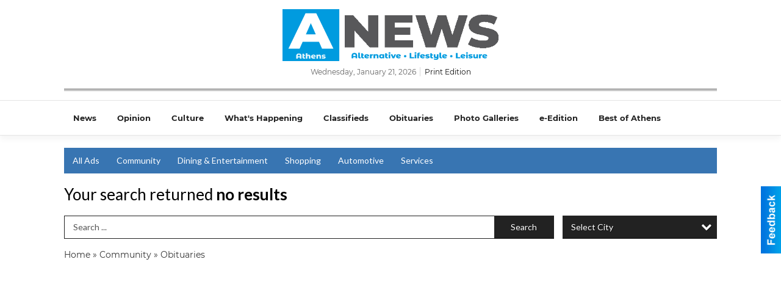

--- FILE ---
content_type: text/html
request_url: https://marketplace.athensnews.com/places/categories:108
body_size: 9125
content:
<!DOCTYPE html>

<html lang="en" id="dealerspecial" class="en">

	<head>
		<meta charset="utf-8"/>
		<meta name="sth-site-verification" content="44332cc86b3be5c2ba2da00568ce92d9" />

        
				<meta property="og:site_name" content="The Athens News">
		
		<!-- Mobile Specific Meta MASTER -->
		<meta http-equiv="X-UA-Compatible" content="IE=edge">
		<meta name="viewport" content="width=device-width, initial-scale=1, maximum-scale=5">

		<!-- SEO Tags -->
		<title>Obituaries Ads in Athens County</title>
<meta name="description" content="Ads in Subcategory Obituaries">
<meta name="keywords" content="Obituaries">
<link rel="canonical" href="https://marketplace.athensnews.com/places/categories:108">
<meta property="og:title" content="Obituaries Ads in Athens County">
<meta property="og:image" content="https://marketplace.athensnews.com/seoimgs/imgs/Obituaries%20Ads%20in%20Athens%20County.jpg">
<meta property="og:url" content="https://marketplace.athensnews.com/places/categories:108">

		<!-- Scripts -->
		<script src="/scripts/language/en.js" type="text/javascript" ></script>

		<script src="//ajax.googleapis.com/ajax/libs/jquery/1.11.0/jquery.min.js"></script>
				<script> var $j = jQuery.noConflict(); </script>

		<script src="/js/prototype/prototype.js" type="text/javascript" ></script>
		<script src="/js/prototype/scriptaculous.js?load=effects,dragdrop,controls,slider,builder" type="text/javascript" ></script>

		<!-- GOOGLE MAPS -->
		
		<script type="text/javascript">
						var wehaaOptions = {
						TYPE_DEALERSPECIAL : 2,
						TYPE_REALSTATE     : 1,
						actuallatlng       : '',
						base               : "",
						ajaxLoad           : '<p style="text-align:center; margin:0px;">SENDING....</p>',
						facebookAppId      : '287014194650886',
						app                : {
								controller : "places",
								view       : "index"
						},
						defaults           : {
								lat        : 40.755100,
								lng        : -111.877869						},
						type               : 2,
						lang               : '',
						langSegment        : '',
						params       : {"categories":"108","header":"header_cats"},session      : {"defLoc":1,"city":"Athens County","lat":"35.6824934","lng":"-105.983036","zipcode":"87501"},						showMap            : false,
						usePopUp           : false,
						startURL		   : 'https://marketplace.athensnews.com/', //'//marketplace.athensnews.com/places/categories:108',
						adURL			   : '',
						startTitle		   : document.title
					};
		</script>

		<script src="/scripts/load/controller:places/action:index.js?v=4.1.0.0" type="text/javascript" ></script>

		<!-- Favicon -->
		<link rel="icon" href="/favicon.png" type="image/png" />
		<link rel="shortcut icon" href="/favicon.ico" />

		<!-- Google Fonts -->
		<link href="//fonts.googleapis.com/css?family=Arimo:400,700" rel="stylesheet" type="text/css"><link href="//fonts.googleapis.com/css?family=Droid+Serif:400,300,700" rel="stylesheet" type="text/css"><link href="//fonts.googleapis.com/css?family=Lato:400,700,300" rel="stylesheet" type="text/css"><link href="//fonts.googleapis.com/css?family=Lora:400,700" rel="stylesheet" type="text/css"><link href="//fonts.googleapis.com/css?family=Merriweather:400,700" rel="stylesheet" type="text/css"><link href="//fonts.googleapis.com/css?family=Neuton:400,700" rel="stylesheet" type="text/css"><link href="//fonts.googleapis.com/css?family=Open+Sans:400,300,700" rel="stylesheet" type="text/css"><link href="//fonts.googleapis.com/css?family=Oswald:400,300,700" rel="stylesheet" type="text/css"><link href="//fonts.googleapis.com/css?family=Playfair+Display:400,700" rel="stylesheet" type="text/css"><link href="//fonts.googleapis.com/css?family=PT+Sans:400,700" rel="stylesheet" type="text/css"><link href="//fonts.googleapis.com/css?family=PT+Sans+Narrow:400,700" rel="stylesheet" type="text/css"><link href="//fonts.googleapis.com/css?family=Roboto:400,300,700" rel="stylesheet" type="text/css"><link href="//fonts.googleapis.com/css?family=Roboto+Condensed:400,700,300" rel="stylesheet" type="text/css"><link href="//fonts.googleapis.com/css?family=Roboto+Slab:400,300,700" rel="stylesheet" type="text/css"><link href="//fonts.googleapis.com/css?family=Source+Serif+Pro:400,700" rel="stylesheet" type="text/css"><link href="//fonts.googleapis.com/css?family=Tinos:400,300,700" rel="stylesheet" type="text/css">
		<!-- Third Party -->
		<link type="text/css" rel="stylesheet" href="/css/themes/web/normalize.css">
					<link type="text/css" rel="stylesheet" href="//cdnjs.cloudflare.com/ajax/libs/font-awesome/4.5.0/css/font-awesome.min.css">
		<link type="text/css" rel="stylesheet" href="/css/window/classic.css">

		<!-- WeHaa -->
		<link type="text/css" rel="stylesheet" href="/css/themes/web/design.css?v=4.1.0.0">
		<link type="text/css" rel="stylesheet" href="/css/themes/web/templates.css?v=4.1.0.0">

		<!--[if IE]>
			<link type="text/css" rel="stylesheet" href="/css/themes/latimes/fix_ie.css">
		<![endif]-->

		<!-- PRINT MEDIA CSS -->
		<link href="/css/themes/web/print.css" rel="stylesheet" type="text/css" media="print">

		<!-- LIGHTBOX -->
		<link type="text/css" rel="stylesheet" href="/css/lightbox/lightbox.css" media="screen" />

		<!-- PROTOTIP -->
		<link type="text/css" rel="stylesheet" href="/css/prototip/prototip.css" media="screen" />

		<!-- Custom Styles -->
		<link type="text/css" rel="stylesheet" href="/css/themes/web/custom.css?v=4.1.0.0">

		<!-- Views Styles -->
		<style type="text/css">

/* General
------------------------------------------------------------------------------------------------------------------------ */

	body {
		background-color: #ffffff;
	}

/* Structure
------------------------------------------------------------------------------------------------------------------------ */

	.fixed-header {
		border-bottom: #000000 0px solid;
	}
	
	.full-width {
		border-bottom: #000000 0px solid;
	}
	
	.boxed-width {
		box-shadow: 0 0 0 rgba(0, 0, 0, 0);
		border-left: #ffffff 0px solid;
		border-right: #ffffff 0px solid;
		background-color: #ffffff;
	}

/* Header
------------------------------------------------------------------------------------------------------------------------ */

	#sHeader {
		background-color: #ffffff;
	}

/* Main Menu
------------------------------------------------------------------------------------------------------------------------ */

	#sMenu {
		padding: 0 0 0 0;
	}
	
	#fMenu .bgdiv,
	#sMenu .bgdiv {
		color: #ffffff;
		background-color: #3875B2;
	}
	
	#fMenu .bgdiv .desk-menu > ul > li,
	#sMenu .bgdiv .desk-menu > ul > li {
		font-size: 14px;
		font-weight: normal;
	}
	
	#fMenu .bgdiv .desk-menu > ul > li > a,
	#sMenu .bgdiv .desk-menu > ul > li > a,
	#fMenu .bgdiv .desk-menu > ul > li > span,
	#sMenu .bgdiv .desk-menu > ul > li > span {
		color: #ffffff;
		padding: 0 14px;
		line-height: 42px;
		font-family: "Lato", sans-serif;
	}

	#fMenu .bgdiv .desk-menu > ul > li .submen .sublist,
	#sMenu .bgdiv .desk-menu > ul > li .submen .sublist {
		padding: 7px;
		background-color: #000000;
	}
	
	#fMenu .bgdiv .desk-menu > ul > li .submen .col.subcol2:first-child,
	#sMenu .bgdiv .desk-menu > ul > li .submen .col.subcol2:first-child {
		padding: 0 3.5px 0 0;
	}
	
	#fMenu .bgdiv .desk-menu > ul > li .submen .col.subcol2:last-child,
	#sMenu .bgdiv .desk-menu > ul > li .submen .col.subcol2:last-child {
		padding: 0 0 0 3.5px;
	}
	
	#fMenu .bgdiv .desk-menu > ul > li .submen .col.subcol3,
	#sMenu .bgdiv .desk-menu > ul > li .submen .col.subcol3 {
		padding: 0 3.5px;
	}
	
	#fMenu .bgdiv .desk-menu > ul > li .submen .col.subcol3:first-child,
	#sMenu .bgdiv .desk-menu > ul > li .submen .col.subcol3:first-child {
		padding: 0 3.5px 0 0;
	}
	
	#fMenu .bgdiv .desk-menu > ul > li .submen .col.subcol3:last-child,
	#sMenu .bgdiv .desk-menu > ul > li .submen .col.subcol3:last-child {
		padding: 0 0 0 3.5px;
	}
	
	#fMenu .bgdiv .desk-menu > ul > li .submen .col ul li a,
	#sMenu .bgdiv .desk-menu > ul > li .submen .col ul li a {
		font-size: 12.25px;
		color: #ffffff;
		border-bottom: #333333 1px solid;
		padding: 8.75px 7px;
	}
	
	#fMenu .bgdiv .desk-menu > ul > li .focus-within .col ul li a:focus,
	#sMenu .bgdiv .desk-menu > ul > li .focus-within .col ul li a:focus,
	#fMenu .bgdiv .desk-menu > ul > li .submen .col ul li a:hover,
	#sMenu .bgdiv .desk-menu > ul > li .submen .col ul li a:hover,
	#fMenu .bgdiv .desk-menu > ul > li .submen .col ul li a:focus,
	#sMenu .bgdiv .desk-menu > ul > li .submen .col ul li a:focus {
		background-color: #333333;
	}
	
	#fMenu .bgdiv .desk-menu > ul > li:focus-within > a,
	#sMenu .bgdiv .desk-menu > ul > li:focus-within > a,
	#fMenu .bgdiv .desk-menu > ul > li:focus-within > span,
	#sMenu .bgdiv .desk-menu > ul > li:focus-within > span,
	#fMenu .bgdiv .desk-menu > ul > li:hover > a,
	#sMenu .bgdiv .desk-menu > ul > li:hover > a,
	#fMenu .bgdiv .desk-menu > ul > li:hover > span,
	#sMenu .bgdiv .desk-menu > ul > li:hover > span {
		color: #ffffff;
		background-color: #000000;
	}
	
	#fMenu .bgdiv .desk-menu > ul > li.more .sublist > ul .li-more > a,
	#sMenu .bgdiv .desk-menu > ul > li.more .sublist > ul .li-more > a,
	#fMenu .bgdiv .desk-menu > ul > li.more .sublist > ul .li-more > span,
	#sMenu .bgdiv .desk-menu > ul > li.more .sublist > ul .li-more > span {
		font-size: 12.25px;
		color: #ffffff;
		border-bottom: #333333 1px solid;
		padding: 8.75px 7px;
	}
	
	#fMenu .bgdiv .desk-menu > ul > li.more .sublist > ul .li-more.parent > a:before,
	#sMenu .bgdiv .desk-menu > ul > li.more .sublist > ul .li-more.parent > a:before {
		padding: 1.75px 10.5px 0 0;
	}
	
	#fMenu .bgdiv .desk-menu > ul > li.more .sublist > ul .li-more:focus-within > a,
	#sMenu .bgdiv .desk-menu > ul > li.more .sublist > ul .li-more:focus-within > a,
	#fMenu .bgdiv .desk-menu > ul > li.more .sublist > ul .li-more:focus-within > span,
	#sMenu .bgdiv .desk-menu > ul > li.more .sublist > ul .li-more:focus-within > span,
	#fMenu .bgdiv .desk-menu > ul > li.more .sublist > ul .li-more:hover > a,
	#sMenu .bgdiv .desk-menu > ul > li.more .sublist > ul .li-more:hover > a,
	#fMenu .bgdiv .desk-menu > ul > li.more .sublist > ul .li-more:hover > span,
	#sMenu .bgdiv .desk-menu > ul > li.more .sublist > ul .li-more:hover > span {
		background-color: #333333;
	}
	
	#fMenu .bgdiv .desk-menu > ul > li.more .sublist > ul .li-more:focus-within > .submen,
	#sMenu .bgdiv .desk-menu > ul > li.more .sublist > ul .li-more:focus-within > .submen,
	#fMenu .bgdiv .desk-menu > ul > li.more .sublist > ul .li-more:hover > .submen,
	#sMenu .bgdiv .desk-menu > ul > li.more .sublist > ul .li-more:hover > .submen {
		top: -7px;
		padding-right: 7px;
	}
	
	#fMenu .bgdiv .desk-menu > ul > li.more .sublist > ul .li-more:focus-within > .submen.onecolumn .sublist,
	#sMenu .bgdiv .desk-menu > ul > li.more .sublist > ul .li-more:focus-within > .submen.onecolumn .sublist,
	#fMenu .bgdiv .desk-menu > ul > li.more .sublist > ul .li-more:hover > .submen.onecolumn .sublist,
	#sMenu .bgdiv .desk-menu > ul > li.more .sublist > ul .li-more:hover > .submen.onecolumn .sublist {
		width: 293px;
	}
	
	#fMenu .bgdiv .desk-menu > ul > li.more .sublist > ul .li-more:focus-within > .submen.onecolumn .sublist .subcol1,
	#sMenu .bgdiv .desk-menu > ul > li.more .sublist > ul .li-more:focus-within > .submen.onecolumn .sublist .subcol1,
	#fMenu .bgdiv .desk-menu > ul > li.more .sublist > ul .li-more:focus-within > .submen.onecolumn .sublist .subcol2,
	#sMenu .bgdiv .desk-menu > ul > li.more .sublist > ul .li-more:focus-within > .submen.onecolumn .sublist .subcol2,
	#fMenu .bgdiv .desk-menu > ul > li.more .sublist > ul .li-more:focus-within > .submen.onecolumn .sublist .subcol3,
	#sMenu .bgdiv .desk-menu > ul > li.more .sublist > ul .li-more:focus-within > .submen.onecolumn .sublist .subcol3,
	#fMenu .bgdiv .desk-menu > ul > li.more .sublist > ul .li-more:hover > .submen.onecolumn .sublist .subcol1,
	#sMenu .bgdiv .desk-menu > ul > li.more .sublist > ul .li-more:hover > .submen.onecolumn .sublist .subcol1,
	#fMenu .bgdiv .desk-menu > ul > li.more .sublist > ul .li-more:hover > .submen.onecolumn .sublist .subcol2,
	#sMenu .bgdiv .desk-menu > ul > li.more .sublist > ul .li-more:hover > .submen.onecolumn .sublist .subcol2,
	#fMenu .bgdiv .desk-menu > ul > li.more .sublist > ul .li-more:hover > .submen.onecolumn .sublist .subcol3,
	#sMenu .bgdiv .desk-menu > ul > li.more .sublist > ul .li-more:hover > .submen.onecolumn .sublist .subcol3 {
		padding: 0 10.5px 0 0;
	}

/* Floating & Sliding Menus
------------------------------------------------------------------------------------------------------------------------ */

	#fMenu .bgdiv .mobile-menu > ul > li > a,
	#sMenu .bgdiv .mobile-menu > ul > li > a,
	#fMenu .bgdiv .mobile-menu > ul > li > span,
	#sMenu .bgdiv .mobile-menu > ul > li > span {
		color: #ffffff;
	}

	#fMenu .bgdiv .mobile-menu > ul > li > a.mobile-open span,
	#sMenu .bgdiv .mobile-menu > ul > li > a.mobile-open span,
	#fMenu .bgdiv .mobile-menu > ul > li > span.mobile-open span,
	#sMenu .bgdiv .mobile-menu > ul > li > span.mobile-open span,
	#fMenu .bgdiv .mobile-menu > ul > li > a.ssearch-open span,
	#sMenu .bgdiv .mobile-menu > ul > li > a.ssearch-open span,
	#fMenu .bgdiv .mobile-menu > ul > li > span.ssearch-open span,
	#sMenu .bgdiv .mobile-menu > ul > li > span.ssearch-open span {
		background: #ffffff;
	}

	#sliding_menu {
		background: #000000;
	}

	#sliding_menu ul li a {
		color: #ffffff;
		border-bottom: #333333 1px solid;
	}

/* Leader Board
------------------------------------------------------------------------------------------------------------------------ */

	#sLeaderBoard {
		font-size: 14px;
		padding: 15px 0px 0px 0px;
	}
	
	#sLeaderBoard .bgdiv {
		color: #ffffff;
		background-color: #b30000;
	}
	
	#sLeaderBoard .bgdiv .content {
		font-weight: normal;
		font-family: "Lato", sans-serif;
		padding: 7px 14px;
	}

/* Title
------------------------------------------------------------------------------------------------------------------------ */

	#pTitle {
		padding: 15px 0px 0px 0px;
		line-height: 39px;
	}
	
	#pTitle .place_index_title {
		color: #000000;
		font-size: 26px;
		font-weight: normal;
		font-family: "Lato", sans-serif;
	}

/* Search: Advertizers / Zones / Cities / Search
------------------------------------------------------------------------------------------------------------------------ */

	#pSearch {
		padding: 15px 0px 0px 0px;
		line-height: 38.5px;
		font-weight: normal;
		font-family: "Lato", sans-serif;
	}
	
	#pSearch ::-webkit-input-placeholder { color: #555555; }
	#pSearch ::-moz-placeholder { color: #555555; }
	#pSearch :-ms-input-placeholder { color: #555555; }
	#pSearch :-moz-placeholder { color: #555555; }
	
		#pSearch .has-text ::-webkit-input-placeholder { color: #555555; }
		#pSearch .has-text ::-moz-placeholder { color: #555555; }
		#pSearch .has-text :-ms-input-placeholder { color: #555555; }
		#pSearch .has-text :-moz-placeholder { color: #555555; }
	
	#pSearch .list-combo,
	#pSearch .search_combo_top,
	#aSearch .advertiser_button {
		padding: 0px 0 0px 14px;
	}
	
	#pSearch .search_combo_top.combo_text {
		padding: 0;
	}
	
	#aSearch .advertiser_button > a,
	#pSearch .search_combo_top input,
	#pSearch .search_combo_top button,
	#pSearch .list-combo .header {
		color: #ffffff;
		font-size: 14px;
		padding: 0 21px;
		background: #222222;
		height: 38.5px;
		line-height: 38.5px;
	}
	
	#aSearch .advertiser_button > a {
		height: 31.5px;
		line-height: 31.5px;
	}

	#aSearch .advertiser_button:hover > a,
	#pSearch .search_combo_top:hover button,
	#pSearch .list-combo:hover .header {
		-webkit-box-shadow: inset 0 -38.5px 0 0 rgba(0, 0, 0, 0.15);
		-moz-box-shadow: inset 0 -38.5px 0 0 rgba(0, 0, 0, 0.15);
		box-shadow: inset 0 -38.5px 0 0 rgba(0, 0, 0, 0.15);
	}
	
	#pSearch .search_combo_top input {
		width: 154px;
		padding: 0 0 0 14px;
	}
	
		#pSearch .search_combo_top .has-text input {
			width: 100%;
			padding-right: 98px;
			color: #222222;
			background: #ffffff;
			border: #222222 1px solid;
			-webkit-box-shadow: none;
			-moz-box-shadow: none;
			box-shadow: none;
			cursor: auto;
			text-shadow: none;
		}
	
	#pSearch .search_combo_top button {
		width: 28px;
		padding: 0;
	}
	
		#pSearch .search_combo_top .has-text button {
			width: 98px;
			margin-left: -98px;
		}
	
	#pSearch .search_combo_top button.icon-search:before {
		font-size: 17.5px;
		line-height: 36.5px;
	}
	
	#pSearch .list-combo .header {
		padding: 0 35px 0 14px;
	}
	
	#pSearch .list-combo .header:after {
		right: 3.5px;
		width: 28px;
		font-size: 17.5px;
		line-height: 36.5px;
	}
	
	#pSearch .list-combo ul {
		background: #000000;
		max-height: 280px;
		padding: 3.5px 0;
	}
	
	#pSearch .list-combo ul li {
		padding: 0 3.5px;
	}
	
	#pSearch .list-combo ul li a {
		color: #ffffff;
		font-size: 12.25px;
		border-bottom: #333333 1px solid;
		padding: 8.75px 7px;
	}
	
	#pSearch .list-combo ul li a:hover,
	#pSearch .list-combo ul li a:focus {
		color: #ffffff;
		background-color: #333333;
	}

/* Mobile Search: Advertizers / Zones / Cities / Search
------------------------------------------------------------------------------------------------------------------------ */

	#sSearch {
		background: #000000;
	}
	
	#sSearch .list-combo ul {
		background: #3875B2;
	}
	
	#sSearch .list-combo ul li a {
		color: #ffffff;
	}

/* Intro Text
------------------------------------------------------------------------------------------------------------------------ */

	#pIntrotext {
		font-size: 16px;
		padding: 12px 0 0 0;
		font-weight: normal;
		font-family: "Roboto", sans-serif;
	}

/* Banner
------------------------------------------------------------------------------------------------------------------------ */

	#sBanner {
		padding: 12px 0 0 0;
	}

/* Breadcrumb
------------------------------------------------------------------------------------------------------------------------ */

	#pBreadcrumb {
		color: #333333;
		padding: 12px 0 0 0;
		font-size: 14px;
		font-weight: normal;
		line-height: 28px !important;
	}
	
	#pBreadcrumb a {
		color: #333333;
	}
	
	#pBreadcrumb a:hover,
	#pBreadcrumb a:focus {
		color: #000000;
	}
	
	#pBreadcrumb h2 {
		color: #3875B2;
		font-weight: bold;
		font-size: 14px;
		line-height: 28px;
	}

/* Saving Ads
------------------------------------------------------------------------------------------------------------------------ */

	#pAdControls,
	#vAdControls {
		padding: 12px 0 0 0;
		line-height: 24.5px;
		font-weight: normal;
		font-family: "Lato", sans-serif;
	}
	
	#pAdControls a,
	#vAdControls a {
		margin: 0px 7px 0px 0;
		color: #ffffff;
		font-size: 14px;
		padding: 0 21px;
		background: #3875B2;
		height: 24.5px;
		line-height: 24.5px;
	}
	
	#pAdControls a:hover,
	#vAdControls a:hover {
		-webkit-box-shadow: inset 0 -24.5px 0 0 rgba(0, 0, 0, 0.15);
		-moz-box-shadow: inset 0 -24.5px 0 0 rgba(0, 0, 0, 0.15);
		box-shadow: inset 0 -24.5px 0 0 rgba(0, 0, 0, 0.15);
	}
	
	#pAdControls.floatright a,
	#vAdControls.floatright a {
		margin: 0px 0 0px 7px;
	}

/* Letter List
------------------------------------------------------------------------------------------------------------------------ */

	.letter-list {
		margin: 0 0 21px;
		font-weight: normal;
		font-family: "Lato", sans-serif;
	}
	
	.letter-list ul li {
		margin: 1.75px;
		font-size: 14px;
	}
	
	.letter-list ul li a {
		color: #ffffff;
		background: #3875B2;
		border: #3875B2 1px solid;
		padding: 3.5px 10.5px;
	}
	
	.letter-list ul li a.all {
		color: #3875B2;
		background: none;
	}
	
	.letter-list ul li a:hover,
	.letter-list ul li a.actual {
		color: #ffffff;
		background: #000000;
		border: #000000 1px solid;
	}
	
	.letter-list ul li strong {
		color: #ffffff;
		background: #3875B2;
		border: #3875B2 1px solid;
		font-weight: normal;
		padding: 3.5px 10.5px;
	}

/* Ad View - Left Column
------------------------------------------------------------------------------------------------------------------------ */

	.ui-dialog .ui-dialog-content {
		background: #efefef;
	}

	#cA.viewPlace {
		color: #333333;
		width: 65%;
		padding: 0 20px 20px 0;
		font-family: "Lato", sans-serif;
	}
	
	#cA.viewPlace.fullPage {
		padding: 0 0 20px;
	}
	
	#cA.viewPlace .viewContainer {
		padding: 20px;
		background: #efefef;
		border-radius: 4px;
	}
	
	#cA.viewPlace .viewContainer h1.ad_name {
		margin: 0 0 10px;
		font-size: 16px;
		font-family: "Lato", sans-serif;
	}
	
	#cA.viewPlace .viewContainer h2.ad_date {
		margin: 20px 0;
		font-size: 12px;
	}
	
	#cA.viewPlace .viewContainer .related {
		color: #333333;
		background: #ffffff;
		padding: 10px;
		border-radius: 4px;
	}
	
	#cA.viewPlace .viewContainer .related h3 {
		margin: 0 0 10px;
		font-size: 18px;
		font-family: "Lato", sans-serif;
	}
	
	#cA.viewPlace .viewContainer .related ul li {
		font-size: 14px;
		padding: 8px 12px;
	}
	
	#cA.viewPlace .viewContainer .related ul li div {
		min-height: 48px;
		padding: 5px 0 5px 64px;
	}
	
	#cA.viewPlace .viewContainer .related ul li div:hover {
		background: #efefef;
	}
	
	#cA.viewPlace .viewContainer .related ul li a {
		color: #222222;
	}
	
	#cA.viewPlace .viewContainer .related ul li a img {
		width: 52px;
		height: 48px;
		top: 5px;
		left: 5px;
	}
	
	#cA.viewPlace .viewContainer .related ul li p {
		margin: 5px 0 0;
		font-size: 12px;
	}
	
	#cA.viewPlace .viewContainer .related ul li.hidden-related {
		padding: 0;
	}
	
	#cA.viewPlace .viewContainer .related .view-more-ads {
		color: #ffffff;
		background: #222222;
		border-radius: 4px;
		padding: 10px 20px;
		margin-top: 10px;
	}

	#cA.viewPlace .businessHeader h2 {
		color: #3875B2;
		font-size: 48px;
	}

/* Ad View - Right Column
------------------------------------------------------------------------------------------------------------------------ */

	#cB.viewPlace {
		color: #333333;
		width: 35%;
		padding: 0 0 20px;
		font-family: "Lato", sans-serif;
	}
	
	#cB.viewPlace .viewContainer {
		background: #efefef;
		border-radius: 4px;
		padding: 20px 20px 0;
	}
	
	#cB.viewPlace .viewContainer .placeHeader {
		border-radius: 4px;
		padding: 10px 20px;
		background: #3875B2;
		margin-bottom: 10px;
	}
	
	#cB.viewPlace .viewContainer .placeHeader h2 {
		color: #efefef;
		padding: 6px 0;
		font-size: 28px;
		font-family: "Lato", sans-serif;
	}
	
	#cB.viewPlace .viewContainer .placeHeader h2 a {
		color: #efefef;
	}
	
	#cB.viewPlace .viewContainer .placeHeader p {
		color: #efefef;
		font-size: 24px;
		font-family: "Lato", sans-serif;
	}
	
	#cB.viewPlace .viewContainer .placeHeader p:before {
		background: #efefef;
	}
	
	#cB.viewPlace .viewContainer .moduleInfo h2 {
		font-size: 20px;
		font-family: "Lato", sans-serif;
		margin: 10px 0 5px;
	}
	
	#cB.viewPlace .viewContainer .moduleInfo .space_inserter {
		margin-bottom: 20px;
	}
	
	#cB.viewPlace .viewContainer .moduleInfo .whitesquare {
		color: #333333;
		background: #ffffff;
		padding: 10px 20px;
		border-radius: 4px;
		margin-bottom: 20px;
	}
	
	#cB.viewPlace .viewContainer .moduleInfo .whitesquare a {
		color: #222222;
	}

	#cB.viewPlace .viewContainer .moduleInfo .whitesquare h3 {
		font-size: 24px;
		font-family: "Lato", sans-serif;
		margin: 0 0 20px;
		padding: 0 0 12px;
	}
	
	#cB.viewPlace .viewContainer .moduleInfo .addresses .extraAddress,
	#cB.viewPlace .viewContainer .moduleInfo .addresses .first_address {
		padding: 8px 0 8px 36px;
	}
	
	#cB.viewPlace .viewContainer .moduleInfo .addresses .extraAddress .letter,
	#cB.viewPlace .viewContainer .moduleInfo .addresses .first_address .letter {
		color: #efefef;
		top: 8px;
		background-color: #3875B2;
		border-radius: 4px;
		font-size: 12px;
		width: 24px;
		height: 24px;
		line-height: 24px;
	}
	
	#cB.viewPlace .viewContainer .moduleInfo .addresses .extraAddress .subaddres,
	#cB.viewPlace .viewContainer .moduleInfo .addresses .first_address .subaddres {
		font-size: 18px;
		line-height: 24px;
	}
	
	#cB.viewPlace .viewContainer .moduleInfo .addresses .extraAddress a.location,
	#cB.viewPlace .viewContainer .moduleInfo .addresses .first_address a.location {
		color: #ffffff;
		background-color: #222222;
		padding: 4px 8px;
		border-radius: 4px;
		margin: 4px 4px 0 0;
		font-size: 16px;
	}
	
	#cB.viewPlace .viewContainer .moduleInfo .mapsright p.map_title {
		font-size: 12px;
		margin: 0 0 4px;
	}
	
	#cB.viewPlace .viewContainer .moduleInfo .mapsright #map_place {
		height: 272px;
		border: #333333 1px solid;
		margin-bottom: 20px;
	}
	
	#cB.viewPlace .viewContainer .moduleInfo .bottomaddress #map_place {
		margin-bottom: 0;
	}
	
	#cB.viewPlace .viewContainer .moduleInfo .mapsright .bizmap_address {
		margin-bottom: 20px;
	}
	
	#cB.viewPlace .viewContainer .moduleInfo .contactinfo .websites .website {
		margin: 0 0 24px;
	}
	
	#cB.viewPlace .viewContainer .moduleInfo .contactinfo .schedules {
		margin: 12px 0 0;
		padding: 8px 0 0;
	}
	
	#cB.viewPlace .viewContainer .moduleInfo .topics ul li .paragraph {
		font-size: 20px;
	}
	
	#cA.viewPlace .bizcontact,
	#cB.viewPlace .viewContainer .bizcontact {
		color: #efefef;
		background: #3875B2;
		margin-bottom: 10px;
	}
	
	#cA.viewPlace .bizcontact a,
	#cB.viewPlace .viewContainer .bizcontact a {
		color: #efefef;
	}
	
	#cA.viewPlace #viewmore_biz {
		color: #efefef;
		background: #3875B2;
		display: block;
		text-align: center;
		text-decoration: none;
		text-transform: uppercase;
		padding: 12px 0;
		font-weight: bold;
	}


/* Ad View - Footer
------------------------------------------------------------------------------------------------------------------------ */

	.footerPlace {
		color: #333333;
		padding: 16px;
		background: #ffffff;
	}
	
	.footerPlace .contImage {
		width: 224px;
		height: 112px;
		margin: 0 8px;
		background: #efefef;
	}
	
	.footerPlace .web,
	.footerPlace .contact_info {
		min-width: 208px;
		max-width: 304px;
		height: 112px;
		padding: 8px 16px;
		margin: 0 8px;
		font-size: 12px;
		background: #efefef;
	}
	
	.footerPlace .contact_info h2 {
		font-size: 16px;
		font-family: "Lato", sans-serif;
	}
	
	.footerPlace .contact_info h3 {
		margin: 0 0 4px;
		font-family: "Lato", sans-serif;
	}
	
	.footerPlace .contact_info a {
		color: #3875B2;
		font-size: 16px;
	}
	
	.footerPlace .web h2 {
		font-size: 14px;
	}
	
	.footerPlace .web h3 {
		font-size: 14px;
	}
	
	.footerPlace .web a {
		color: #3875B2;
		font-size: 14px;
	}

/* Carousel Controls
------------------------------------------------------------------------------------------------------------------------ */

	
	.carousel-section {
		margin-bottom: 32px;
	}
	
	.carousel-section .carousel-title {
		color: #000000;
		font-weight: normal;
		font-size: 24px;
		line-height: 32px;
		font-family: "Open Sans", sans-serif;
	}
	
	.carousel-section .carousel-title a {
		color: #ffffff;
		background: #3875B2;
		font-weight: normal;
		font-family: "Open Sans", sans-serif;
		padding: 0 8px;
		font-size: 10px;
		line-height: 20px;
		margin: 6px 0 0 12px;
	}
	
	.carousel-section .carousel-controls a {
		color: #ffffff;
		background: #3875B2;
		padding: 0 10px 0 8px;
		margin: 2px 0 2px 4px;
	}
	
	.carousel-section .carousel-controls a.carousel-right {
		padding: 0 8px 0 10px;
	}
	
	.carousel-section .carousel-controls a span {
		font-size: 18px;
		line-height: 28px;
	}
	
	.carousel-section .carousel-block-wrapper {
		margin: 16px auto 32px;
	}

	.carousel-section.total_cols_1 .carousel-title a {
		padding: 0 16px;
		font-size: 12px;
		line-height: 28px;
		margin: 4px 0 0;
	}

	.carousel-section.total_cols_1 .carousel-controls a {
		margin: 0px 4px;
	}

/* Ads - Defaults
------------------------------------------------------------------------------------------------------------------------ */

	.place {
		width: 320px;
		padding: 0 10px 25px;
	}

	.place.place_gallery_item,
	.place.place_premium_item {
		height: 385px;
	}

	.place.place_carousel_item,
	.place.place_premium_carousel_item,
	#places_container_marketplace .place.place_marketplace_item {
		height: 360px;
	}

	#places_container_marketplace .place.place_marketplace_item.item_1 {
		height: 720px;
	}

	.place_clean_item,
	.place_default_item,
	.place_premium_item {
		padding-bottom: 49px;
	}

	.place_carousel_item,
	.place_premium_carousel_item {
		padding-bottom: 24px;
	}

		.place .place_wrapper {
		padding-bottom: 1px !important;
		-webkit-box-shadow: 0 0 0 1px rgba(0, 0, 0, 0.15), inset 0 -1px 0 0 rgba(0, 0, 0, 0.15) !important;
		-moz-box-shadow: 0 0 0 1px rgba(0, 0, 0, 0.15), inset 0 -1px 0 0 rgba(0, 0, 0, 0.15) !important;
		box-shadow: 0 0 0 1px rgba(0, 0, 0, 0.15), inset 0 -1px 0 0 rgba(0, 0, 0, 0.15) !important;
	}

	.place_premium_item .place_wrapper,
	.place_carousel_item .place_wrapper,
	.place_premium_carousel_item .place_wrapper {
		height: 336px !important;
	}

	.place_gallery_item .place_wrapper {
		height: 360px !important;
	}

	#places_container_marketplace .place_marketplace_item .place_wrapper {
		height: 335px !important;
	}

	#places_container_marketplace .place_marketplace_item.item_1 .place_wrapper {
		height: 695px !important;
	}
	
	.place .place_wrapper .adimage {
		padding: 10px 10px 10px 10px;
		background: #fafafa;
	}

	.place_carousel_item .place_wrapper .adimage,
	.place_premium_item .place_wrapper .adimage a.img.centered_image, 
	.place_premium_carousel_item .place_wrapper .adimage a.img.centered_image,
	.place_premium_item .place_wrapper .adimage span.img.centered_image, 
	.place_premium_carousel_item .place_wrapper .adimage span.img.centered_image {
		padding: 0;
		bottom: auto;
		height: 74%;
	}

	.place_carousel_item .place_wrapper .adimage a.img,
	.place_carousel_item .place_wrapper .adimage span.img {
		margin: 10px 10px 10px 10px;
	}

	.place_premium_item .place_wrapper .adimage, 
	.place_gallery_item .place_wrapper .adimage, 
	.place_marketplace_item .place_wrapper .adimage,
	.place_premium_carousel_item .place_wrapper .adimage {
		padding: 0;
		bottom: 1px;
	}

	.total_cols_1 .place_clean_item .place_wrapper {
		padding-bottom: 0 !important;
		-webkit-box-shadow: none !important;
		-moz-box-shadow: none !important;
		box-shadow: none !important;
	}

	.total_cols_1 .place_clean_item .place_wrapper .adimage {
		padding: 0;
	}

	.total_cols_1 .place_default_item .place_wrapper .adimage {
		padding: 8px 0;
	}

	.total_cols_1 .place_clean_item .place_wrapper .adimage .imgcontain,
	.total_cols_1 .place_default_item .place_wrapper .adimage .imgcontain {
		margin: 0 -10px;
	}
	
	.total_cols_1 .place_carousel_item .place_wrapper .adimage a.img,
	.total_cols_1 .place_carousel_item .place_wrapper .adimage span.img {
		margin: 8px -10px;
	}

	.place .place_wrapper .details {
		padding: 0px 0px 0px 0px;
	}

	.place_clean_item .place_wrapper .details {
		padding: 0;
	}

	.place_default_item .place_wrapper .details,
	.place_premium_item .place_wrapper .details,
	.place_carousel_item .place_wrapper .details,
	.place_premium_carousel_item .place_wrapper .details {
		background: rgba(0, 0, 0, 1);
	}

	.place_gallery_item .place_wrapper .adimage .effect,
	.place_marketplace_item .place_wrapper .adimage .effect {
		background: rgba(0, 0, 0, 1);
	}

	.place_gallery_item .place_wrapper .details,
	.place_premium_item .place_wrapper .details, 
	.place_carousel_item .place_wrapper .details, 
	.place_marketplace_item .place_wrapper .details,
	.place_premium_carousel_item .place_wrapper .details {
		top: 74%;
		bottom: 1px;
	}

	.place .place_wrapper .details .offer_name {
		color: #ffffff;
		background: transparent;
		text-align: center;
		font-weight: normal;
		padding: 5px 4px 5px 4px;
		font-size: 18px;
		font-family: "Lato", sans-serif;
	}
	
	.place .place_wrapper .details .offer_name a,
	.place .place_wrapper .details .offer_name span {
		color: #ffffff;
	}
	
	.place_marketplace_item.item_1 .place_wrapper .details .offer_bintrotext {
		font-size: 45px;
	}

	.place .place_wrapper .details .business_name {
		color: #ffffff;
		background: transparent;
		text-align: center;
		font-weight: normal;
		padding: 5px 4px 5px 4px;
		font-size: 16px;
		font-family: "Lato", sans-serif;
	}
	
	.place .place_wrapper .details .business_name a,
	.place .place_wrapper .details .business_name span {
		color: #ffffff;
	}
	
	.place_marketplace_item.item_1 .place_wrapper .details .offer_bintrotext {
		font-size: 28px;
	}

	.place_gallery_item .place_wrapper .business_category, 
	.place_marketplace_item .place_wrapper .business_category,
	.place .place_wrapper .details .business_category {
		color: #ffffff;
		background: #3875B2;
		text-align: center;
		font-weight: normal;
		padding: 4px 4px 4px 4px;
		font-size: 14px;
		font-family: "Lato", sans-serif;
	}
	
	.place_gallery_item .place_wrapper .business_category, 
	.place_marketplace_item .place_wrapper .business_category,
	.place .place_wrapper .details .business_category a,
	.place .place_wrapper .details .business_category span {
		color: #ffffff;
	}
	
	.place_gallery_item .place_wrapper .business_category, 
	.place_marketplace_item .place_wrapper .business_category {
		top: 20px;
						max-width: none !important;
				left: 20px !important;
				right: 20px !important;
					}

	.place .place_wrapper > .business_category a,
	.place .place_wrapper > .business_category span {
		color: #ffffff;
	}
	
	
	.place .place_wrapper .details .offer_bintrotext {
		color: #ffffff;
		background: transparent;
		text-align: center;
		font-weight: normal;
		padding: 0 4px 0 4px;
		font-size: 12px;
		font-family: "Roboto", sans-serif;
	}

	.place_premium_item .place_wrapper .details .offer_bintrotext > div,
	.place_gallery_item .place_wrapper .details .offer_bintrotext > div,
	.place_carousel_item .place_wrapper .details .offer_bintrotext > div,
	.place_marketplace_item .place_wrapper .details .offer_bintrotext > div,
	.place_premium_carousel_item .place_wrapper .details .offer_bintrotext > div {
		line-height: 18px;
		max-height: 36px;
	}

	.place_marketplace_item.item_1 .place_wrapper .details .offer_bintrotext {
		font-size: 18px;
	}

	.place_marketplace_item.item_1 .place_wrapper .details .offer_bintrotext > div {
		line-height: 26px;
		max-height: 52px;
	}

	.place .place_wrapper .details .publication_date {
		font-size: 12px;
		color: #8899a0 !important;
		text-align: center !important;
		font-weight: normal !important;
		font-family: "Roboto", sans-serif !important;
	}

	.place_clean_item .place_wrapper .details .publication_date,
	.place_default_item .place_wrapper .details .publication_date,
	.place_premium_item .place_wrapper .details .publication_date,
	.place_carousel_item .place_wrapper .details .publication_date,
	.place_premium_carousel_item .place_wrapper .details .publication_date {
		line-height: 24px;
		bottom: -25px;
	}
	
	@media only screen and (max-width: 740px) {

		.header_links_mobile_fixed a.phones,
		.header_links_mobile_fixed a.location,
		#cB.viewPlace .viewContainer .moduleInfo > h2 {
			background: #3875B2;
		}

   	}

	#sContent { padding-top: 25px; }
#cB.viewPlace .viewContainer a.location_main { background: #000 !important; }

</style>









































	</head>

	<body itemscope itemtype="http://schema.org/WebPage" class="places_index ">
		<a class="skip-to-content-link" href="#sContent">skip to content</a>

		<div id="sliding_blocking_bg"></div>
		<!-- Sliding Menu -->
		<div id="sliding_menu">
			
<div class="slidenav-container">
	<nav class="sliding-menu">
			<ul class="menu ">
		<li>
			<a class="home" href="https://marketplace.athensnews.com/">All Ads</a>
		</li>
		<li><a class=''  data-type_id='11'  href='https://marketplace.athensnews.com/places/types:11' title='Community  Ads in Athens County'>Community </a></li><li><a class=''  data-type_id='3'  href='https://marketplace.athensnews.com/places/types:3' title='Dining & Entertainment Ads in Athens County'>Dining & Entertainment</a></li><li><a class=''  data-type_id='9'  href='https://marketplace.athensnews.com/places/types:9' title='Shopping Ads in Athens County'>Shopping</a></li><li><a class=''  data-type_id='24'  href='https://marketplace.athensnews.com/places/types:24' title='Automotive Ads in Athens County'>Automotive</a></li><li><a class=''  data-type_id='28'  href='https://marketplace.athensnews.com/places/types:28' title='Services Ads in Athens County'>Services</a></li>	</ul>
		</nav>
</div>
			<div class="clearBoth"></div>
		</div>
		<!-- Sliding Search Forms -->
		<div id="sSearch">
						
			


	<div class="city_combo_top list-combo">
		
<!-- Cities Menu -->
<div class="" style="position:relative;">
	<div class="header" tabindex="0">
					Select City			</div>
	<ul>
		<li>
			<a href="https://marketplace.athensnews.com/">ALL CITIES</a>
		</li>
			</ul>
</div>
<!-- /Cities Menu -->		<div class="clearBoth"></div>
	</div>
	
<div class="search_combo_top">
	    <form action="/places/categories:108/str:" class="search ">
    <div class="input search append ">
    <label for="field_3588"><span style="font-size:1rem;position:absolute;z-index:0;">Search Term</span>
    <input id="field_3588" name="str" style="z-index:1;" value="" placeholder="Search ..." autocomplete="off" autocorrect="off" autocapitalize="off">
    </label>
    	<button type="submit" class="icon-search" style="overflow:hidden;"><span style="position:absolute;left:50px;">Search</span></button>
        </div>
    </form>
  	<div class="clearBoth"></div>
</div>
			<div class="clearBoth"></div>
		</div>

		</div><!-- /fixed-header --><div class="full-width">						<!-- Header -->
						<div id="sHeader">
							<div class="content">
								<div id="client_header">
    <div class="content">

        <div class="bottom-bar">
            <div class="members hide_sm">
            </div>
            <div class="logo">
                <p class="top"><a href="https://www.athensnews.com/"><img src="/web/img/logo_new.png" alt=""></a></p>
                <p class="bottom hide_xs">Wednesday, January 21, 2026 <a href="https://www.athensnews.com/eedition">Print Edition</a></p>
            </div>
            <div class="border hide_xs"></div>
        </div>

    </div>

    <div class="menu-container hide_xs">

        <div class="content">
            <ul id="main-nav_menu" class="nav navbar-nav">
                <li><a href="https://www.athensnews.com/news"> News </a></li>
                <li><a href="https://www.athensnews.com/opinion"> Opinion </a></li>
                <li><a href="https://www.athensnews.com/culture/"> Culture </a></li>
                <li><a href="https://www.athensnews.com/calendar/"> What's Happening </a></li>
                <li><a href="https://www.athensnews.com/classifieds"> Classifieds </a></li>
                <li><a href="http://www.legacy.com/obituaries/athensnews/" target="_blank" rel="noopener"> Obituaries </a></li>
                <li class="hide_sm"><a href="https://www.athensnews.com/multimedia/photo_galleries"> Photo Galleries </a></li>
                <li class="hide_sm"><a href="https://www.athensnews.com/eedition"> e-Edition </a></li>
                <li class="hide_md"><a href="https://www.athensnews.com/bestofathens/"> Best of Athens </a></li>
            </ul>
        </div>

    </div>
</div>
								<div class="clearBoth"></div>
							</div>
						</div>
						</div><!-- /full-width --><div class="boxed-width"><div class="top-section">						<!-- Main Menu -->
						<div id="sMenu">
							<div class="bgdiv">
								<div class="content">
									
<div class="nav-container">
	<nav class="desk-menu">
			<ul class="menu top init-hidden">
					<li>
				<a class="home" href="https://marketplace.athensnews.com/">All Ads</a>
			</li>
							<li class=" parent">
					<a class=''  data-type_id='11'  href='https://marketplace.athensnews.com/places/types:11' title='Community  Ads in Athens County'>Community </a>						<div class="submen  col1">
							<div class="sublist">
								<div>
																			<div class="subcol1 col">
											<ul>
												<li><a class=''  data-type_id='11'  data-category_id='24'  href='https://marketplace.athensnews.com/places/categories:24' title='Events  Ads in Athens County'>Events </a></li>											</ul>
										</div>
																		</div>
								<div class="clearBoth"></div>
							</div>
						</div>
										</li>
								<li class=" parent">
					<a class=''  data-type_id='3'  href='https://marketplace.athensnews.com/places/types:3' title='Dining & Entertainment Ads in Athens County'>Dining & Entertainment</a>						<div class="submen  col1">
							<div class="sublist">
								<div>
																			<div class="subcol1 col">
											<ul>
												<li><a class=''  data-type_id='3'  data-category_id='91'  href='https://marketplace.athensnews.com/places/categories:91' title='Restaurants Ads in Athens County'>Restaurants</a></li>											</ul>
										</div>
																		</div>
								<div class="clearBoth"></div>
							</div>
						</div>
										</li>
								<li class=" parent">
					<a class=''  data-type_id='9'  href='https://marketplace.athensnews.com/places/types:9' title='Shopping Ads in Athens County'>Shopping</a>						<div class="submen  col1">
							<div class="sublist">
								<div>
																			<div class="subcol1 col">
											<ul>
												<li><a class=''  data-type_id='9'  data-category_id='4'  href='https://marketplace.athensnews.com/places/categories:4' title='Fashion Accesories Ads in Athens County'>Fashion Accesories</a></li><li><a class=''  data-type_id='9'  data-category_id='62'  href='https://marketplace.athensnews.com/places/categories:62' title='Gifts Ads in Athens County'>Gifts</a></li><li><a class=''  data-type_id='9'  data-category_id='11'  href='https://marketplace.athensnews.com/places/categories:11' title='Health & Wellness Ads in Athens County'>Health & Wellness</a></li><li><a class=''  data-type_id='9'  data-category_id='127'  href='https://marketplace.athensnews.com/places/categories:127' title='Outdoor Store Ads in Athens County'>Outdoor Store</a></li>											</ul>
										</div>
																		</div>
								<div class="clearBoth"></div>
							</div>
						</div>
										</li>
								<li class=" parent">
					<a class=''  data-type_id='24'  href='https://marketplace.athensnews.com/places/types:24' title='Automotive Ads in Athens County'>Automotive</a>						<div class="submen  col1">
							<div class="sublist">
								<div>
																			<div class="subcol1 col">
											<ul>
												<li><a class=''  data-type_id='24'  data-category_id='71'  href='https://marketplace.athensnews.com/places/categories:71' title='Auto Dealers Ads in Athens County'>Auto Dealers</a></li>											</ul>
										</div>
																		</div>
								<div class="clearBoth"></div>
							</div>
						</div>
										</li>
								<li class=" parent">
					<a class=''  data-type_id='28'  href='https://marketplace.athensnews.com/places/types:28' title='Services Ads in Athens County'>Services</a>						<div class="submen  col1">
							<div class="sublist">
								<div>
																			<div class="subcol1 col">
											<ul>
												<li><a class=''  data-type_id='28'  data-category_id='45'  href='https://marketplace.athensnews.com/places/categories:45' title='Banking  Ads in Athens County'>Banking </a></li><li><a class=''  data-type_id='28'  data-category_id='118'  href='https://marketplace.athensnews.com/places/categories:118' title='Cleaning Ads in Athens County'>Cleaning</a></li><li><a class=''  data-type_id='28'  data-category_id='11'  href='https://marketplace.athensnews.com/places/categories:11' title='Health & Wellness Ads in Athens County'>Health & Wellness</a></li><li><a class=''  data-type_id='28'  data-category_id='94'  href='https://marketplace.athensnews.com/places/categories:94' title='Print/Advertising Ads in Athens County'>Print/Advertising</a></li><li><a class=''  data-type_id='28'  data-category_id='121'  href='https://marketplace.athensnews.com/places/categories:121' title='Roofing Ads in Athens County'>Roofing</a></li><li><a class=''  data-type_id='28'  data-category_id='119'  href='https://marketplace.athensnews.com/places/categories:119' title='Travel Ads in Athens County'>Travel</a></li>											</ul>
										</div>
																		</div>
								<div class="clearBoth"></div>
							</div>
						</div>
										</li>
								<li class="more notused">
					<span tabindex="0">More ...</span>
					<div class="submen">
						<div class="sublist">
							<ul class="menu"></ul>
						</div>
					</div>
				</li>
					</ul>
		</nav>
	<nav class="mobile-menu">
			<ul class="menu ">
				<li>
			<span class="mobile-open">
				<span></span>
				<span></span>
				<span></span>
				<span></span>
			</span>
		</li>
					<li class="floatcrumb">
				<a href="/">Home</a> &raquo;&nbsp;<a href="https://marketplace.athensnews.com/places/types:11">Community </a> &raquo;&nbsp;<a href="https://marketplace.athensnews.com/places/categories:108">Obituaries</a>			</li>
						<li class="floatright">
				<span class="ssearch-open">
					<span></span>
					<span></span>
				</span>
			</li>
				</ul>
		</nav>
</div>
									<div class="clearBoth"></div>
								</div>
							</div>
						</div>
														<!-- Page Title -->
								<div id="pTitle" class="floatnone">
									<div class="bgdiv">
										<div class="content">
											                    <h1 class="place_index_title noresults_title">Your search returned <strong class="danger">no results</strong></h1>
																<div class="clearBoth"></div>
										</div>
									</div>
								</div>
														<!-- Search Forms -->
						<div id="pSearch" class="floatnone">
							<div class="bgdiv">
								<div class="content">
									<div class="fullspace">
										
<div class="search_combo_top combo_text combo_width_75">
	    <form action="/places/categories:108/str:" class="search ">
    <div class="input search append has-text">
    <label for="field_2452"><span style="font-size:1rem;position:absolute;z-index:0;">Search Term</span>
    <input id="field_2452" name="str" style="z-index:1;" value="" placeholder="Search ..." autocomplete="off" autocorrect="off" autocapitalize="off">
    </label>
    	<button type="submit" class="text-search">Search</button>
	    </div>
    </form>
  	<div class="clearBoth"></div>
</div>



	<div class="city_combo_top list-combo combo_width_25">
		
<!-- Cities Menu -->
<div class="" style="position:relative;">
	<div class="header" tabindex="0">
					Select City			</div>
	<ul>
		<li>
			<a href="https://marketplace.athensnews.com/">ALL CITIES</a>
		</li>
			</ul>
</div>
<!-- /Cities Menu -->		<div class="clearBoth"></div>
	</div>
										</div>
									<div class="clearBoth"></div>
								</div>
							</div>
						</div>
															<div class="">
										<div class="bgdiv">
											<div class="content">
																									<!-- Breadcrumb -->
													<div id="pBreadcrumb" class="">
														<a href="/">Home</a> &raquo;&nbsp;<a href="https://marketplace.athensnews.com/places/types:11">Community </a> &raquo;&nbsp;<a href="https://marketplace.athensnews.com/places/categories:108">Obituaries</a>													</div>
																									<div class="clearBoth"></div>
											</div>
										</div>
									</div>
									</div><!-- /top-section -->
			<!-- Content -->
			<div id="sContent" class="body_premium">
				<div class="content">
					<div id="cA" class="places_index">

			
		
	
	<!-- List of Places -->
		<div id="places_container">
			</div>

	
	
</div>
<script type="text/javascript">
$j(document).ready(function() {
	"use strict";
	var nextPage = 1;
	var noMore = false;
	var alreadyLoading = false;
	loadAds();
			if( $j('body').height() <= $j(window).height() ) loadOnScroll();
		$j(window).on('scroll', function() {
			if( $j('body').height() <= ($j(window).height() + $j(window).scrollTop() + 600) ) 
				loadOnScroll();
		});
			function loadAds() {
		$j('#places_container').imagesLoaded(function() {
			$j('#places_container').wookmark({
				offset: 0,
				align: 'left',
				flexibleWidth: '100%',
				itemWidth: 320,
				onLayoutChanged: function() {
					var isResponsive = false;
					$j('.place').fadeTo(750,1);
					$j('#viewmore_biz').css('opacity','1');
					if( $j('#cA').hasClass('total_cols_1') ) isResponsive = true;
					if( $j(this)[0].container.clientWidth/$j(this)[0].itemWidth < 2 ) {
						$j('#cA').addClass( 'total_cols_1' );
						if( !isResponsive ) {
							$j(this)[0].itemHeightsDirty = true;
							$j(this)[0].layout();
						}
					} else {
						$j('#cA').removeClass( 'total_cols_1' );
						if( isResponsive ) {
							$j(this)[0].itemHeightsDirty = true;
							$j(this)[0].layout();
						}
					}
				},
			});
		});
	}
	function loadOnScroll() {
		if( !alreadyLoading && !noMore && $j('.ui-dialog').css('display')!='block' ) {
			alreadyLoading = true;
			var _params = wehaaApp.getParams(),
				_url 	= wehaaApp.paramsToUrl(_params),
								url     = '/places/getMoreScroll/page:'+nextPage+_url.replace('/places', '');
							$j('.loading').show();
			$j('#viewmore_biz').css('opacity','0.25');
			$j.ajax({
				url: url,
				type: 'post',
				data: {},
				success: function (data) {
					$j('#places_container').children().last().after(data);
					alreadyLoading = false;
					nextPage++;
					loadAds();
					$j('.loading').hide();
					if (data == '') {
						noMore = true;
						$j('#viewmore_biz').css('display','none');
					}
				}
			});
		}
	}
});
</script>


<div class="clearBoth"></div>


					<div class="clearBoth"></div>
				</div>
			</div>

			<!-- Footer Widget -->
			
		</div><!-- /boxed-width -->
		
		<!-- View PopUp -->
		
		<!-- Custom Footer -->
		<div id="sFooter">
			<div class="content">
				


				<div class="clearBoth"></div>
			</div>
		</div>

		<!-- Share in View -->
		
		<!-- Scroll Loading -->
		<div class="loading">Loading ...</div>

		<!-- Feedback Link -->
		<button id="afeedbackBT"><img src="/css/themes/web/img/feedback.jpg" width="34" height="110" class="feedbackBT" alt="Send Feedback"/></button>

		<!-- SCRIPTS -->
		<script src="/js/jquery.fitvids.js" type="text/javascript" ></script>
		<script src="/js/jquery.dotdotdot.min.js" type="text/javascript" ></script>
		<script src="/js/jquery.wookmark.min.js" type="text/javascript" ></script>
		<script src="/js/imagesloaded.pkgd.min.js" type="text/javascript" ></script>
		<script src="/js/iframeResizer.min.js" type="text/javascript" ></script>

		<!-- TWITTER SDK -->
		<script src="/js/twitter.widgets.js" type="text/javascript"></script>

				<!-- Google Analytics -->
		<script async src="https://www.googletagmanager.com/gtag/js?id=G-VWY29QGPXP"></script>
		<script>
			window.dataLayer = window.dataLayer || [];
			function gtag(){dataLayer.push(arguments);}
			gtag('js', new Date());
			gtag('config', 'G-VWY29QGPXP');
		</script>
		
		<!-- FACEBOOK SDK -- >
		<div id="fb-root"></div>
		<script>
			(function(d, s, id) {
				var js, fjs = d.getElementsByTagName(s)[0];
				if (d.getElementById(id)) {return;}
				js = d.createElement(s); js.id = id;
				js.src = "//connect.facebook.net/en_US/all.js#xfbml=1&appId="+wehaaApp.options.facebookAppId;
				fjs.parentNode.insertBefore(js, fjs);
			}(document, 'script', 'facebook-jssdk'));
		</script> -->

	</body>


</html>
